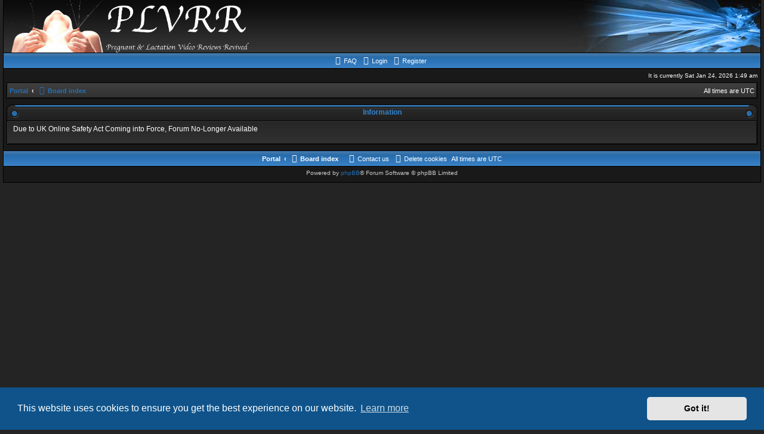

--- FILE ---
content_type: text/html; charset=UTF-8
request_url: http://plvrr.com/ucp.php?mode=resend_act&sid=6fd71d115a02fc15f015599eb1292b17
body_size: 3409
content:
	<!DOCTYPE html>
<html dir="ltr" lang="en-gb">
<head>

    <meta name="HandheldFriendly" content="true" />
	<meta name="apple-mobile-web-app-capable" content="yes" />
	<meta name="apple-mobile-web-app-status-bar-style" content="black-transparent" />
	<meta name="apple-mobile-web-app-title" content="PLVRR" /> 
	<meta name='MobileOptimized' content='320'>
	<link rel="apple-touch-icon" sizes="180x180" href="BoobdripIOS.png" />
	<link rel="apple-touch-startup-image" href="BoobdripIOS.png" media="(device-width: 375px) and (device-height: 667px) and (orientation: portrait) and (-webkit-device-pixel-ratio: 2)" />
	<link rel="shortcut icon" href="BoobdripIOS.png" type="image/png"/>
	<link rel="icon" href="BoobdripIOS.png" type="image/png"/>
	<meta name="msapplication-TileImage" content="BoobdripIOS.png" />
	<meta name="msapplication-TileColor" content="#dad8d6" />
	<link rel="manifest" type="application/manifest+json" href="plvrr_manifest.json" />  

<meta name="exoclick-site-verification" content="f88134d84ecc4c356d27038df15f57e4">

	
<meta charset="utf-8" />
<meta http-equiv="X-UA-Compatible" content="IE=edge">
<meta name="viewport" content="width=device-width, initial-scale=1" />

<title>PLVRR - Information</title>

	<link rel="alternate" type="application/atom+xml" title="Feed - PLVRR" href="/feed?sid=7a665c8963031b6435a40c0c62e5a9fa">			<link rel="alternate" type="application/atom+xml" title="Feed - New Topics" href="/feed/topics?sid=7a665c8963031b6435a40c0c62e5a9fa">				

<!--
	phpBB style name: AcidTech
	Based on style:   prosilver (this is the default phpBB3 style) and AcidTech for phpBB3.0 by ST Software
	Original author:  Tom Beddard ( http://www.subBlue.com/ )
	Modified by:      Ian Bradley
-->


<script type="text/javascript" src="https://plvrr.com/assets/javascript/jquery.min.js"></script> 
<script type="text/javascript" src="https://plvrr.com/assets/javascript/jquery.ihavecookies.js"></script>
<!-- Custom Script File (requires OnLoadFunctions() function in body)-->
 <script type="text/javascript" src="https://plvrr.com/PLVRwiz12345.js"></script> 


<link href="./assets/css/font-awesome.min.css?assets_version=260" rel="stylesheet">
<link href="./styles/acidtech/theme/stylesheet.css?assets_version=260" rel="stylesheet">
<link href="./styles/acidtech/theme/en/stylesheet.css?assets_version=260" rel="stylesheet">



	<link href="./assets/cookieconsent/cookieconsent.min.css?assets_version=260" rel="stylesheet">

<!--[if lte IE 9]>
	<link href="./styles/acidtech/theme/tweaks.css?assets_version=260" rel="stylesheet">
<![endif]-->




<script>
	(function(i,s,o,g,r,a,m){i['GoogleAnalyticsObject']=r;i[r]=i[r]||function(){
	(i[r].q=i[r].q||[]).push(arguments)},i[r].l=1*new Date();a=s.createElement(o),
	m=s.getElementsByTagName(o)[0];a.async=1;a.src=g;m.parentNode.insertBefore(a,m)
	})(window,document,'script','//www.google-analytics.com/analytics.js','ga');

	ga('create', 'UA-135504246-1', 'auto');
	ga('set', 'anonymizeIp', true);
	ga('send', 'pageview');
</script>

</head>
<body id="phpbb" class="nojs notouch section-ucp ltr " onload="JavaScript:OnLoadFunctions()">


<div id="wrap" class="wrap">
	<a id="top" class="top-anchor" accesskey="t"></a>
	<div id="page-header">
		<div class="headerbar" role="banner">
					<div class="inner">

			<div id="site-description" class="site-description">
				<a id="logo" href="./index.php?sid=7a665c8963031b6435a40c0c62e5a9fa" title="Board index"><img class="site-logo" src="./styles/acidtech/theme/images/site_logo.gif"></a>
				<p class="skiplink"><a href="#start_here">Skip to content</a></p>
				
																
			</div>

			</div>
					</div>
				<div class="navbar" role="navigation">
	<div class="inner">
	<div class="tng-menu">
	
	<ul id="nav-main" class="nav-main linklist" role="menubar">

		<li id="quick-links" class="quick-links dropdown-container responsive-menu hidden" data-skip-responsive="true">
			<a href="#" class="dropdown-trigger">
				<i class="icon fa-bars fa-fw" aria-hidden="true"></i><span>Quick links</span>
			</a>
			<div class="dropdown">
				<div class="pointer"><div class="pointer-inner"></div></div>
				<ul class="dropdown-contents" role="menu">
					
					
										<li class="separator"></li>

									</ul>
			</div>
		</li>

				<li data-skip-responsive="true">
			<a href="/help/faq?sid=7a665c8963031b6435a40c0c62e5a9fa" rel="help" title="Frequently Asked Questions" role="menuitem">
				<i class="icon fa-question-circle fa-fw" aria-hidden="true"></i><span>FAQ</span>
			</a>
		</li>
						
			<li  data-skip-responsive="true">
			<a href="./ucp.php?mode=login&amp;sid=7a665c8963031b6435a40c0c62e5a9fa" title="Login" accesskey="x" role="menuitem">
				<i class="icon fa-power-off fa-fw" aria-hidden="true"></i><span>Login</span>
			</a>
		</li>
					<li data-skip-responsive="true">
				<a href="./ucp.php?mode=register&amp;sid=7a665c8963031b6435a40c0c62e5a9fa" role="menuitem">
					<i class="icon fa-pencil-square-o  fa-fw" aria-hidden="true"></i><span>Register</span>
				</a>
			</li>
						</ul>

	
	</div>
	</div>
</div>
	</div>
	
	<div class="right responsive-center time">It is currently Sat Jan 24, 2026 1:49 am</div>
	
	<ul id="nav-breadcrumbs" class="nav-breadcrumbs linklist" role="menubar">
						<li class="breadcrumbs">
						<span class="crumb"><a href="/portal?sid=7a665c8963031b6435a40c0c62e5a9fa" data-navbar-reference="portal">Portal</a></span>				<span class="crumb"  itemtype="http://data-vocabulary.org/Breadcrumb" itemscope=""><a href="./index.php?sid=7a665c8963031b6435a40c0c62e5a9fa" itemprop="url" accesskey="h" data-navbar-reference="index"><i class="icon fa-home fa-fw"></i><span itemprop="title">Board index</span></a></span>

								</li>
		
		<li class="rightside responsive-hide">All times are <span title="Europe/London">UTC</span></li>
		
		</ul>

	
	<a id="start_here" class="anchor"></a>
	<div id="page-body" class="page-body" role="main">
		
		
<div class="cat-head">
	<span>Information</span>
</div>
<div class="panel" id="message">
	<div class="inner">
	<p>Due to UK Online Safety Act Coming into Force, Forum No-Longer Available</p>
		</div>
</div>

				</div>


<div id="page-footer" class="page-footer" role="contentinfo">
	<div class="navbar" role="navigation">
	<div class="inner">
	<div class="tng-menu">

	<ul id="nav-footer" class="nav-footer linklist" role="menubar">
		<li class="breadcrumbs">
						<span class="crumb"><a href="/portal?sid=7a665c8963031b6435a40c0c62e5a9fa" data-navbar-reference="portal">Portal</a></span>			<span class="crumb"><a href="./index.php?sid=7a665c8963031b6435a40c0c62e5a9fa" data-navbar-reference="index"><i class="icon fa-home fa-fw" aria-hidden="true"></i><span>Board index</span></a></span>					</li>
		
				<li class="rightside">All times are <span title="Europe/London">UTC</span></li>
							<li class="rightside">
				<a href="./ucp.php?mode=delete_cookies&amp;sid=7a665c8963031b6435a40c0c62e5a9fa" data-ajax="true" data-refresh="true" role="menuitem">
					<i class="icon fa-trash fa-fw" aria-hidden="true"></i><span>Delete cookies</span>
				</a>
			</li>
																<li class="rightside" data-last-responsive="true">
				<a href="./memberlist.php?mode=contactadmin&amp;sid=7a665c8963031b6435a40c0c62e5a9fa" role="menuitem">
					<i class="icon fa-envelope fa-fw" aria-hidden="true"></i><span>Contact us</span>
				</a>
			</li>
			</ul>

	</div>
	</div>
</div>

	<div class="copyright">
				Powered by <a href="https://www.phpbb.com/">phpBB</a>&reg; Forum Software &copy; phpBB Limited
									</div>

	<div id="darkenwrapper" class="darkenwrapper" data-ajax-error-title="AJAX error" data-ajax-error-text="Something went wrong when processing your request." data-ajax-error-text-abort="User aborted request." data-ajax-error-text-timeout="Your request timed out; please try again." data-ajax-error-text-parsererror="Something went wrong with the request and the server returned an invalid reply.">
		<div id="darken" class="darken">&nbsp;</div>
	</div>

	<div id="phpbb_alert" class="phpbb_alert" data-l-err="Error" data-l-timeout-processing-req="Request timed out.">
	<div class="cat-head cat-head-alert"></div>
		<a href="#" class="alert_close">
			<i class="icon fa-times-circle fa-fw" aria-hidden="true"></i>
		</a>
		<h3 class="alert_title">&nbsp;</h3><p class="alert_text"></p>
	</div>
	<div id="phpbb_confirm" class="phpbb_alert">
	<div class="cat-head cat-head-alert"></div>
		<a href="#" class="alert_close">
			<i class="icon fa-times-circle fa-fw" aria-hidden="true"></i>
		</a>
		<div class="alert_text"></div>
	</div>
	<div>
		<a id="bottom" class="anchor" accesskey="z"></a>
			</div>
</div>

</div>

<script type="text/javascript" src="./assets/javascript/jquery.min.js?assets_version=260"></script>
<script type="text/javascript" src="./assets/javascript/core.js?assets_version=260"></script>

	<script src="./assets/cookieconsent/cookieconsent.min.js?assets_version=260"></script>
	<script>
		window.addEventListener("load", function(){
			window.cookieconsent.initialise({
				"palette": {
					"popup": {
						"background": "#0F538A"
					},
					"button": {
						"background": "#E5E5E5"
					}
				},
				"theme": "classic",
				"content": {
					"message": "This\u0020website\u0020uses\u0020cookies\u0020to\u0020ensure\u0020you\u0020get\u0020the\u0020best\u0020experience\u0020on\u0020our\u0020website.",
					"dismiss": "Got\u0020it\u0021",
					"link": "Learn\u0020more",
					"href": "http\u003A\/\/cookiesandyou.com"
				}
			})});
	</script>

<script type="text/javascript">
(function($) {  // Avoid conflicts with other libraries

'use strict';
	
	phpbb.addAjaxCallback('reporttosfs', function(data) {
		if (data.postid !== "undefined") {
			$('#sfs' + data.postid).hide();
			phpbb.closeDarkenWrapper(5000);
		}
	});

})(jQuery);
</script>
<script src="./styles/prosilver/template/forum_fn.js?assets_version=260"></script>
<script src="./styles/prosilver/template/ajax.js?assets_version=260"></script>



</body>
</html>


--- FILE ---
content_type: text/css
request_url: https://plvrr.com/styles/acidtech/theme/acidtech.css?v=3.2
body_size: 2638
content:
/* Additional style rules for Acidtech */ 

.search-header .button {
	background:#3c3c3c;
	box-shadow:none;
	border-color:#000000;
}

.search-header .button:hover, .search-header .button:focus {
	text-shadow:none;
}

a:hover > .posthilit {
	color:#f0e80a;
}

.tng-menu {
	display:inline-block;
}

.tng-menu ul {
	padding:0px !important;
}

.navbar a {
	color:#ffffff;
}

.navbar a:hover {
	color:#f0e80a;
	text-decoration:underline;
}

a.notification-block:hover {
	text-decoration:none;
}

.notification_list .bg2 {
	background-color: #404040; /* Old browsers */ /* FF3.6+ */
	background-image: -webkit-linear-gradient(top, #404040 0%, #313131 100%);
	background-image: linear-gradient(to bottom, #404040 0%, #313131 100%); /* W3C */
	filter: progid:DXImageTransform.Microsoft.gradient( startColorstr='#404040', endColorstr='#313131',GradientType=0 ); /* IE6-9 */
}

.notification_list .bg2:hover {
	background: #2f74b3;
}

.time {
	margin-top:6px;
	margin-bottom:6px;
	text-align:right;
}

.time p {
	float:left;
	margin-bottom:0px;
}

.nav-breadcrumbs {
	border:1px solid #000000;
	background-color: #404040; /* Old browsers */ /* FF3.6+ */
	background-image: -webkit-linear-gradient(top, #404040 0%, #313131 100%);
	background-image: linear-gradient(to bottom, #404040 0%, #313131 100%); /* W3C */
	filter: progid:DXImageTransform.Microsoft.gradient( startColorstr='#404040', endColorstr='#313131',GradientType=0 ); /* IE6-9 */
	padding:0px 4px;
	box-shadow:1px 1px 0 0 #3c3c3c inset,-1px -1px 0 0 #131313 inset;
	margin-bottom:10px !important;
	clear:left;
}

.cat-head {
	min-height:27px;
	text-align:center;
	background: url(images/hdr_left.gif) no-repeat left top, url(images/hdr_right.gif) no-repeat right top, #1f1f1f url(images/hdr_mid.gif) repeat-x top;
	font-size:12px;
	font-weight:bold;
	padding-left:27px;
	padding-right:27px;
}

.cat-head span {
	display:inline-block;
	color:#3285d0;
	padding-top:6px;
}

.cat-head a {
	color:#3285d0;
	text-decoration:underline;
	padding-top:6px;
}

.cat-head a:hover {
	color:#d0d0d0;
}

.cat-head-alert {
	margin:0 -26px 0 -26px;
	border-bottom:1px solid #000000;
	border-radius:10px 10px 0 0;
}

.cat-head strong {
	color:#ffffff;
}

.alert_text h3, .alert_title {
	color:#3285d0;
	border:0px;
	font-size:1.4em;
	text-transform:none;
}

.dark-head {
	padding:5px;
	border:1px solid #000000;
	border-bottom:none;
	background:url(images/cathead.gif);
	box-shadow:1px 1px 0 0 #3c3c3c inset,-1px -1px 0 0 #131313 inset;
	font-weight:bold;
}

.tng-unread {
	color:#f0e80a;
}

.tng-unread:hover {
	color:#ffffff;
}

li.reported {
	background-color: #1f2934 !important; /* Old browsers */ /* FF3.6+ */
	background-image: -webkit-linear-gradient(top, #1f2934 0%, #313e49 100%);
	background-image: linear-gradient(to bottom, #1f2934 0%, #313e49 100%); /* W3C */
	filter: progid:DXImageTransform.Microsoft.gradient( startColorstr='#1f2934', endColorstr='#313e49',GradientType=0 ); /* IE6-9 */
}

.stat-block {
	border:1px solid #000000;
	box-shadow:1px 1px 0 0 #3c3c3c inset,-1px -1px 0 0 #131313 inset;
	padding:5px;
	margin-bottom:13px;
}

.stat-block p {
	display:inline-block;
	vertical-align:middle;
	padding-left:5px;
	padding-bottom:5px;
}

.stat-block.online-list {
	background: #313131;
}

.stat-block.birthday-list {
	background: #313131;
}

.stat-block.statistics {
	background: #313131;
}

.tng-center {
	text-align:center;
}

.tng-index-legend {
	display:inline-block;
	padding:7px;
}

.tng-index-legend img {
	padding-right:3px;
}

.rules strong {
	color:#f0e80a;
	font-size:1.3em;
}

.rules br {
	margin-bottom:10px;
}

.action-bar .button {
	background-color:transparent;
	background:url(images/button_left.png) no-repeat left top, url(images/button_right.png) no-repeat right top, url(images/button_mid.png) left top;
	color: #c0c0c0;
	border:none;
	padding:0 18px 1px 18px;
	font-weight:bold;
	height:19px;
	filter:none;
}

.action-bar .button:hover {
	color:#f0e80a;
	background:url(images/button_left.png) no-repeat left top, url(images/button_right.png) no-repeat right top, url(images/button_mid_flip.png) left top;
	filter:none;
}

.action-bar .search-box .inputbox {
	position:relative;
	top:-2px;
	margin-left:5px;
	margin-right:3px;
	border-right-width:1px;
	border-radius:4px;
}

.action-bar .button-search-end {
	border-radius:4px;
}

.pagination .button {
	border-radius:2px;
	padding:2px 5px;
	background:#404040;
}

.pagination .button:hover {
	background:#2f74b3;
}

.pagination li a {
	border:1px solid #2f74b3;
}

.tng-pad-me {
	padding:10px;
}

.tng-hr-big {
	height:5px;
	background:#2f74b3 url(images/th.gif);
	border-top:1px solid #131313;
	border-bottom:1px solid #3c3c3c;
}

a.button1:focus, a.button2:focus {
	border-color:#f0e80a;
	color:#ffffff;
}

table.table1 thead th a {
	color: #ccdff0;
	text-decoration:underline;
}

table.table1 thead th a:hover {
	color:#ffffff;
}

.post {
	border:1px solid #000000;
	box-shadow:1px 1px 0 0 #3c3c3c inset,-1px -1px 0 0 #131313 inset;
}

blockquote cite::before, .uncited::before {
    color:#2f74b3;
}

h3.review {
	border-bottom:none;
	padding-right:5px;
}

.tabs {
	background:url(images/hdr_left.gif) no-repeat left top, url(images/hdr_right.gif) no-repeat right top, #1f1f1f url(images/hdr_mid.gif);
}

.tabs ul:first-child {
	margin-left:24px;
}

.cp-main .small {
	color:#ffffff;
}

.cp-main h2 {
	color:#ccdff0;
	background: #2f74b3 url("images/buttons.gif");
    border-color: #000000;
}

.cp-main h2 a {
	color:#ffffff;
}

.cp-main h2 a:hover {
	color:#f0e80a;
}

.cp-main h3 {
	color:#ccdff0;
	background: #2f74b3 url("images/hdr_mid.gif");
    border-color: #000000;
	padding:7px;
	margin:10px -10px;
	text-transform:none;
	text-align:center;
}

.cp-main .inner > h3:first-child {
	margin-top:-6px;
}

.cp-main .bg3.big-column {
	background:#191919 url(images/hdr_mid.gif);
}

.cp-main .bg3 td {
	padding-top:7px;
	padding-bottom:5px;
}

#report h3, .pm h3, .section-mcp .postbody h3, .section-mcp h3.review {
	background-image:none;
	background-color:transparent;
	color:#2f74b3;
	text-align:left;
}

.section-mcp h3.review {
	text-transform:uppercase;
	margin-right:0px;
	margin-bottom:0px;
}

.mcp-main .cat-head {
	background-color:transparent;
	border-radius:10px 10px 0 0;
}

.tng-cp-menu-header {
	color:#ccdff0;
	background:#2f74b3 url("images/buttons.gif");
	border:1px solid #000000;
	border-bottom:none;
	padding:7px;
	text-align:center;
	font-weight:bold;
}

.cp-menu ul {
	border:1px solid #000000;
	box-shadow:1px 1px 0 0 #3c3c3c inset,-1px -1px 0 0 #131313 inset;
}

.navigation li:nth-child(n+2) > a {
	border-top:1px solid #101010;
}

/* Support for official phpBB extensions... */

#phpbb_announcement {
	border-radius:0 !important;
	background:url(images/th.gif) repeat-x top, #313131 url(images/cell.gif) left 27px;
	color: #ffffff;
	border:1px solid #000000;
	box-shadow:1px 1px 0 0 #3c3c3c inset,-1px -1px 0 0 #131313 inset;
	padding-top:35px !important;
}

#phpbb_announcement .close {
	margin-top:-28px !important;
	background:transparent url(images/close.png) no-repeat !important;
}

.boardrules-container {
	padding-left:10px;
	padding-right:10px;
	margin-bottom:15px;
	background-color: #272727; /* Old browsers */ /* FF3.6+ */
	background-image: -webkit-linear-gradient(top, #272727 0%, #313131 100%);
	background-image: linear-gradient(to bottom, #272727 0%, #313131 100%); /* W3C */
	filter: progid:DXImageTransform.Microsoft.gradient( startColorstr='#272727', endColorstr='#313131',GradientType=0 ); /* IE6-9 */
	border:1px solid #000000;
	box-shadow:1px 1px 0 0 #3c3c3c inset,-1px -1px 0 0 #131313 inset;
}

.boardrules-container h3 {
	color:#ffffff;
}

.boardrules-categories {
	margin:0 0 30px 10px !important;
}

.boardrules-categories .mini-panel {
	border-radius:0;
	background-color: #272727; /* Old browsers */ /* FF3.6+ */
	background-image: -webkit-linear-gradient(top, #272727 0%, #313131 100%);
	background-image: linear-gradient(to bottom, #272727 0%, #313131 100%); /* W3C */
	filter: progid:DXImageTransform.Microsoft.gradient( startColorstr='#272727', endColorstr='#313131',GradientType=0 ); /* IE6-9 */
	border:1px solid #000000;
	box-shadow:1px 1px 0 0 #3c3c3c inset,-1px -1px 0 0 #131313 inset;
	color:#ffffff;
}

.boardrules-categories .mini-panel h3 {
	color:#ffffff;
	border-bottom:none;
}

.collapse-btn {
	margin:-22px 5px 0 !important;
}

/* Cookie Dialog */
#gdpr-cookie-message {
    position: fixed;
    right: 30px;
    bottom: 30px;
    max-width: 375px;
    background-color: #3B3646;
    padding: 20px;
    border-radius: 5px;
    box-shadow: 0 6px 6px rgba(0,0,0,0.25);
    margin-left: 30px;
    font-family: system-ui;
}
#gdpr-cookie-message h4 {
    color: #EE4B5A;
    font-family: 'Quicksand', sans-serif;
    font-size: 18px;
    font-weight: 500;
    margin-bottom: 10px;
}
#gdpr-cookie-message h5 {
    color: #EE4B5A;
    font-family: 'Quicksand', sans-serif;
    font-size: 15px;
    font-weight: 500;
    margin-bottom: 10px;
}
#gdpr-cookie-message p, #gdpr-cookie-message ul {
    color: white;
    font-size: 15px;
    line-height: 1.5em;
}
#gdpr-cookie-message p:last-child {
    margin-bottom: 0;
    text-align: right;
}
#gdpr-cookie-message li {
    width: 49%;
    display: inline-block;
}
#gdpr-cookie-message a {
    color: #EE4B5A;
    text-decoration: none;
    font-size: 15px;
    padding-bottom: 2px;
    border-bottom: 1px dotted rgba(255,255,255,0.75);
    transition: all 0.3s ease-in;
}
#gdpr-cookie-message a:hover {
    color: white;
    border-bottom-color: #EE4B5A;
    transition: all 0.3s ease-in;
}
#gdpr-cookie-message button,
button#ihavecookiesBtn {
    border: none;
    background: #EE4B5A;
    color: white;
    font-family: 'Quicksand', sans-serif;
    font-size: 15px;
    padding: 7px;
    border-radius: 3px;
    margin-left: 15px;
    cursor: pointer;
    transition: all 0.3s ease-in;
}
#gdpr-cookie-message button:hover {
    background: white;
    color: #EE4B5A;
    transition: all 0.3s ease-in;
}
button#gdpr-cookie-advanced {
    background: white;
    color: #EE4B5A;
}
#gdpr-cookie-message button:disabled {
    opacity: 0.3;
}
#gdpr-cookie-message input[type="checkbox"] {
    float: none;
    margin-top: 0;
    margin-right: 5px;
}

/* Responsive... */

@media (max-width: 380px) {
	.action-bar .button-search-end {
		display:none;
	}
}

@media (max-width: 500px) {
	.responsive-center, .time p {
		float: none;
		text-align: center;
		margin-bottom: 5px;
	}
	
	.action-bar .button {
		line-height:1.5;
	}
}

@media (max-width: 700px) {
	.headerbar {
		background: url(images/logo_bg.gif);
	}
	
	.nav-breadcrumbs, .cat-head, .dark-head, .stat-block, .cp-main h2, #phpbb_announcement, .boardrules-container {
		margin-left:-5px !important;
		margin-right:-5px !important;
	}
	
	.forabg, .forumbg {
		padding-top:5px;
	}
	
	.boardrules-categories {
		float:none;
		max-width:500px;
		margin:0 auto !important;
	}
	
	.boardrules-container .content {
		width:97% !important;
	}
	
}
div.adsense div.inner div.postbody {
	width:100% !important;
}



--- FILE ---
content_type: application/javascript
request_url: https://plvrr.com/PLVRwiz12345.js
body_size: 6401
content:
/* Global Variables */
var soloCount = 0;
var girlgirlCoun = 0;
var inactveCount = 0;
var modelArray = [];
var htmlArray = [];
var firstload = false; 
var options = {
       	title: '&#x1F36A; Accept Cookies & Privacy Policy?',
        message: 'This website uses cookies to ensure you get the best experience on our website.',
        delay: 1000,
        expires: 365,
        link: '#privacy',
        onAccept: function(){
            var myPreferences = $.fn.ihavecookies.cookie();
            console.log('The following preferences were saved...');
            console.log(myPreferences);
        },
        acceptBtnLabel: 'Accept Cookies',
        moreInfoLabel: 'More information',
        cookieTypesTitle: 'Select which cookies you want to accept'
		}
 	$(window).on('load', function() {
		$('body').ihavecookies(options);
	}(jQuery));
	
	
function OnLoadFunctions(){

	window.mobilecheck = mobilecheck();

/*	if (document.getElementsByClassName("chaturbateModel").length > 0){
		var modelstring = modelArray.map(function(model){
    		// Wrap each element of the dates array with quotes
    		return "'" + model.toLowerCase() + "'";
		}).join(",");
		appendimagediv();
		getData(modelstring,function(response){
			var responseArray = response.split(",");
			responseArray.forEach(function(modelData){
				var modelDataArray = modelData.split("&");
				var model = {
					Name:modelDataArray[0],
					TimeStamp:modelDataArray[1],
					TimeAgo:modelDataArray[2]
				};
				//populateHtml(model);
				var original = document.getElementById(model.Name + "_Container_Original");
    				
    			if (original.nextSibling.nodeName == "SCRIPT"){
    				original.parentNode.removeChild(original.nextSibling);
    			}
    			if (original.nextSibling.nodeName == "BR"){
    				original.parentNode.removeChild(original.nextSibling);
				}
				original.parentNode.removeChild(original);
			});
					
			
			
		});	
	}*/
	appendimagediv();
	window.addEventListener('resize', () => { appendimagediv(); });
	window.onresize = function(event) {
		appendimagediv();
	};
}


function mobilecheck(){
  	var check = false;
  		(function(a){if(/(android|ipad|playbook|silk|bb\d+|meego).+mobile|avantgo|bada\/|blackberry|blazer|compal|elaine|fennec|hiptop|iemobile|ip(hone|od)|iris|kindle|lge |maemo|midp|mmp|netfront|opera m(ob|in)i|palm( os)?|phone|p(ixi|re)\/|plucker|pocket|psp|series(4|6)0|symbian|treo|up\.(browser|link)|vodafone|wap|windows (ce|phone)|xda|xiino/i.test(a)||/1207|6310|6590|3gso|4thp|50[1-6]i|770s|802s|a wa|abac|ac(er|oo|s\-)|ai(ko|rn)|al(av|ca|co)|amoi|an(ex|ny|yw)|aptu|ar(ch|go)|as(te|us)|attw|au(di|\-m|r |s )|avan|be(ck|ll|nq)|bi(lb|rd)|bl(ac|az)|br(e|v)w|bumb|bw\-(n|u)|c55\/|capi|ccwa|cdm\-|cell|chtm|cldc|cmd\-|co(mp|nd)|craw|da(it|ll|ng)|dbte|dc\-s|devi|dica|dmob|do(c|p)o|ds(12|\-d)|el(49|ai)|em(l2|ul)|er(ic|k0)|esl8|ez([4-7]0|os|wa|ze)|fetc|fly(\-|_)|g1 u|g560|gene|gf\-5|g\-mo|go(\.w|od)|gr(ad|un)|haie|hcit|hd\-(m|p|t)|hei\-|hi(pt|ta)|hp( i|ip)|hs\-c|ht(c(\-| |_|a|g|p|s|t)|tp)|hu(aw|tc)|i\-(20|go|ma)|i230|iac( |\-|\/)|ibro|idea|ig01|ikom|im1k|inno|ipaq|iris|ja(t|v)a|jbro|jemu|jigs|kddi|keji|kgt( |\/)|klon|kpt |kwc\-|kyo(c|k)|le(no|xi)|lg( g|\/(k|l|u)|50|54|\-[a-w])|libw|lynx|m1\-w|m3ga|m50\/|ma(te|ui|xo)|mc(01|21|ca)|m\-cr|me(rc|ri)|mi(o8|oa|ts)|mmef|mo(01|02|bi|de|do|t(\-| |o|v)|zz)|mt(50|p1|v )|mwbp|mywa|n10[0-2]|n20[2-3]|n30(0|2)|n50(0|2|5)|n7(0(0|1)|10)|ne((c|m)\-|on|tf|wf|wg|wt)|nok(6|i)|nzph|o2im|op(ti|wv)|oran|owg1|p800|pan(a|d|t)|pdxg|pg(13|\-([1-8]|c))|phil|pire|pl(ay|uc)|pn\-2|po(ck|rt|se)|prox|psio|pt\-g|qa\-a|qc(07|12|21|32|60|\-[2-7]|i\-)|qtek|r380|r600|raks|rim9|ro(ve|zo)|s55\/|sa(ge|ma|mm|ms|ny|va)|sc(01|h\-|oo|p\-)|sdk\/|se(c(\-|0|1)|47|mc|nd|ri)|sgh\-|shar|sie(\-|m)|sk\-0|sl(45|id)|sm(al|ar|b3|it|t5)|so(ft|ny)|sp(01|h\-|v\-|v )|sy(01|mb)|t2(18|50)|t6(00|10|18)|ta(gt|lk)|tcl\-|tdg\-|tel(i|m)|tim\-|t\-mo|to(pl|sh)|ts(70|m\-|m3|m5)|tx\-9|up(\.b|g1|si)|utst|v400|v750|veri|vi(rg|te)|vk(40|5[0-3]|\-v)|vm40|voda|vulc|vx(52|53|60|61|70|80|81|83|85|98)|w3c(\-| )|webc|whit|wi(g |nc|nw)|wmlb|wonu|x700|yas\-|your|zeto|zte\-/i.test(a.substr(0,4)))check = true})(navigator.userAgent||navigator.vendor||window.opera);
  	return check;
};
/*
function populateModelArray(Model,Source){
var id=document.getElementById(Model + "_Container_Original");
	Model = Model.toLowerCase();
	id.id=Model+ "_Container_Original";
	modelArray.push(Model);
}

function getData(modellist,callback){
    var PostData="ModelList="+modellist;
    $.ajax({
        type: "POST",
        url: "chaturbate/CB_Online_SQL.php",
        data: PostData,
        cache: true,
        success: function(response){
        	callback(response);
        }
    });
}

function populateHtml(modelObject){
	var modelContainerDiv = document.createElement("div");
		modelContainerDiv.style.cssText = "display:inline-flex;flex:1 1 100%;max-width:400px;";
		modelContainerDiv.id = modelObject.Name + "_Container"
		
	var modelNameDiv1 = document.createElement("div");
		modelNameDiv1.style.cssText = "width:155px;overflow: hidden;display: inline-block; word-wrap: normal !important;";
		
	var modelNameDiv1Span1 = document.createElement("span");
		modelNameDiv1Span1.style.cssText = "width: auto;white-space: nowrap;";
		modelNameDiv1Span1.innerText = modelObject.Name;
	
	var modelNameDiv1Span2 = document.createElement("span");
		modelNameDiv1Span2.style.cssText = "overflow: hidden;white-space: nowrap;margin-left: 5px; margin-right: 5px;background-image: linear-gradient(to right, #FFFFFF 40%, transparent 60%);background-position: 0 0.85em;background-repeat: repeat-x;background-size: 4px 2px;";
		modelNameDiv1Span2.innerHTML = "&nbsp;&nbsp;&nbsp;&nbsp;&nbsp;&nbsp;&nbsp;&nbsp;&nbsp;&nbsp;&nbsp;&nbsp;&nbsp;&nbsp;&nbsp;&nbsp;&nbsp;&nbsp;&nbsp;&nbsp;&nbsp;&nbsp;&nbsp;&nbsp;&nbsp;&nbsp;&nbsp;&nbsp;&nbsp;&nbsp;&nbsp;&nbsp;&nbsp;&nbsp;&nbsp;&nbsp;&nbsp;&nbsp;&nbsp;&nbsp;&nbsp;&nbsp;&nbsp;&nbsp;&nbsp;&nbsp;&nbsp;&nbsp;&nbsp;&nbsp;";
	
	var modelNameDiv2 = document.createElement("div");
		modelNameDiv2.style.cssText = "width:165px;margin-left:5px";
	
	var modelNameDiv2Span1 = document.createElement("span");
		modelNameDiv2Span1.style.cssText = "width:70px;";

	var modelNameDiv2Span1A1 = document.createElement("a");
		modelNameDiv2Span1A1.href = "http://milkycammodels.com/camview.php?name=" + modelObject.Name;  //"https://plvrr.chaturbate.com/" + modelObject.Name;	
		modelNameDiv2Span1A1.innerText = "Chaturbate";
		
	var modelNameDiv2Span2 = document.createElement("span");
		modelNameDiv2Span2.style.cssText = "margin-left: 5px; display: inline-block; width:90px;color:#FFFFFF;";	
		if(modelObject.TimeAgo == "Online"){
			modelNameDiv2Span2.style.cssText = "margin-left: 5px; display: inline-block; width:90px;color:#1aff00;z-index:49;position:relative;";	
			modelNameDiv2Span2.addEventListener('mouseover', () => { preview(modelObject.Name);});	
			modelNameDiv2Span2.addEventListener('click', () => { preview(modelObject.Name);}); 
			modelNameDiv2Span2.innerText = "Online";			
			modelNameDiv2Span2.id = "Status_" + modelObject.Name; 
		}
		else{
			modelNameDiv2Span2.id = "Status_" + modelObject.Name; 
			modelNameDiv2Span2.innerText = modelObject.TimeAgo;
		}
	
	var modelNameDiv3 = document.createElement("div");
		modelNameDiv3.style.cssText = "width:70px;";
		
	var modelNameDiv3Span1 = document.createElement("span");
		modelNameDiv3Span1.style.cssText = "width:70px;";
	
	var modelNameDiv3Span1A1 = document.createElement("a");
		modelNameDiv3Span1A1.href = "http://camgirlvideos.org/?s=" + modelObject.Name;
		modelNameDiv3Span1A1.innerText = "Past Shows";
		
	
		modelNameDiv3.appendChild(modelNameDiv3Span1A1);
		modelNameDiv2Span1.appendChild(modelNameDiv2Span1A1);
		modelNameDiv2.appendChild(modelNameDiv2Span1);
		modelNameDiv2.appendChild(modelNameDiv2Span2)
		modelNameDiv1.appendChild(modelNameDiv1Span1);
		modelNameDiv1.appendChild(modelNameDiv1Span2);
		modelContainerDiv.appendChild(modelNameDiv1);
		modelContainerDiv.appendChild(modelNameDiv2);
		modelContainerDiv.appendChild(modelNameDiv3);
		
		
	var BR = document.createElement("br");
	var elements = 	document.getElementsByClassName("chaturbateModel");
	var modelContainerOriginal = document.getElementById(modelObject.Name + "_Container_Original");
	var elements = 	modelContainerOriginal.parentNode.getElementsByClassName("chaturbateModel");
		modelContainerOriginal.parentNode.insertBefore(modelContainerDiv,elements[0]);
		modelContainerOriginal.parentNode.insertBefore(BR,elements[0]);

}*/

function appendimagediv(){
	var element =  document.getElementById('imgbox');
	var elem, elem2 ='';
	if (typeof(element) != 'undefined' && element != null)
	{
  		elem = document.getElementById('imgbox');
  		elem.style.cssText = "vertical-align : middle;position : absolute;border: none;background : #FFFFFF; filter: Alpha(Opacity=100);visibility : hidden;height : 300px;width : 400px;z-index : 50;text-align : center;";

  		elem2 = document.getElementById('imgboxbackground');
  		elem2.style.cssText = "position:fixed; filter:Alpha(Opacity=0); visibility:hidden; z-index:48; top:0; left:0; width:100%; height:100%;";

	}
	else{
		elem = document.createElement("div");
		elem.id = "imgbox";
		elem.addEventListener('mouseleave', Out, false);
		elem.style.cssText = "vertical-align : middle;position : absolute;border: 1px solid #999;background : #000000; filter: Alpha(Opacity=100);visibility : hidden;height : 300px;width : 400px;z-index : 50;text-align : center;";
		
		elem2 = document.createElement("div");
		elem2.id = "imgboxbackground";
		elem2.addEventListener('click', Out, false);
		elem2.style.cssText = "position:fixed; filter:Alpha(Opacity=0); visibility:hidden; z-index:48; top:0; left:0; width:100%; height:100%;";

		window.addEventListener("touchmove", Out);
		document.body.appendChild(elem);
		document.body.appendChild(elem2);
	}
}

//image popup code

function preview(model,source,type){
		var aspectRatio = 16/9;
		var defaultwidth = 400;
		var divposition = document.getElementById('Status_' + model + "_" + type).getBoundingClientRect();
		
    	var imgboxbackground=document.getElementById("imgboxbackground");
    	imgboxbackground.style.visibility = "visible";
    	
    	var hoverdiv = document.createElement("div");
   		 	hoverdiv.style.cssText = "top: 297px;left: -50px;width: 70px;height: 20px;position: absolute;cursor:pointer";
   		
    	var imgbox=document.getElementById("imgbox");
    	if (document.documentElement.clientWidth < document.documentElement.clientHeight){
    		imgbox.style.left= '0px';
    		imgbox.style.top = window.pageYOffset + 'px';
    	}
    	else{
    		if (document.documentElement.clientWidth >= 1280){
    				defaultwidth = 560;
    		}
    		imgbox.style.left = divposition.left + window.pageXOffset + 45 + "px";
			if ((divposition.top - (defaultwidth/aspectRatio)) < 10){
				imgbox.style.top = window.pageYOffset + 10 + 'px';	
				hoverdiv.style.top = (defaultwidth / aspectRatio) - 3 + (divposition.top - (defaultwidth/aspectRatio) - 10) + "px";
			}
			else{
    			imgbox.style.top=((divposition.top + window.pageYOffset) - (defaultwidth/aspectRatio)) + 'px';	
    			hoverdiv.style.top = (defaultwidth / aspectRatio) - 3 + "px";
			}  		
			
		}
		imgbox.innerHTML='';
    	imgbox.style.visibility = "visible";
    	imgbox.style.width = defaultwidth + "px"; 
    	imgbox.style.height = defaultwidth / aspectRatio + 20 + "px";
    	
    	
    
    	 	
    	var outercontainer = document.createElement("div");
			outercontainer.style.cssText = "position:absolute;width:100%;height:100%;overflow:hidden";
		
		var container = document.createElement("div");
			container.style.cssText = "position:relative;width:100%;height:100%;right:50%;text-align:center;";
    		outercontainer.appendChild(container);
    		
    	var name = document.createElement("span");
    	name.style.cssText = "width:100%;height:20px;bottom:0;color:#000000;background-color:#FFFFFF;font-size: medium;text-align:center;display:inline-block;position:absolute;margin-left:-50%;";
    	name.innerHTML = model;
    		
    	var overlay = document.createElement("div");
		overlay.id = "CBOverlay"
		overlay.style.cssText = "position:absolute;top:0;left:0;margin-left:50%;width:100%;height:100%;z-index:51;cursor:pointer;";
    	overlay.addEventListener('click', () => { window.open('https://chaturbate.com/in/?track=default&tour=ZQAI&campaign=8aA5M&room=' + model);}); //'http://milkycammodels.com/camview.php?name=' + model);}); 			//'https://chaturbate.com/in/?track=default&tour=ZQAI&campaign=8aA5M&room=' + model);}); 	
		overlay.addEventListener('touchstart', () => { window.open('https://chaturbate.com/in/?track=default&tour=ZQAI&campaign=8aA5M&room=' + model);}); 	//'https://chaturbate.com/in/?track=default&tour=ZQAI&campaign=8aA5M&room=' + model);}); 	
 
 		var video = document.createElement("iframe");
    	video.id = "CBStream";
    	
    	switch (source){
		case "Chaturbate":    	
			video.src = "https://chaturbate.com/in/?track=embedplvrr&tour=9oGW&campaign=8aA5M&room=" + model + "&disable_sound=1&mobileRedirect=never&embed_video_only=1";
		break;
		case "StripChat":
			video.src = "https://chaturbate.com/in/?track=embedplvrr&tour=9oGW&campaign=8aA5M&room=" + model + "&disable_sound=1&mobileRedirect=never&embed_video_only=1";
		break;
		default:
		    video.src = "https://chaturbate.com/in/?track=embedplvrr&tour=9oGW&campaign=8aA5M&room=" + model + "&disable_sound=1&mobileRedirect=never&embed_video_only=1";

	
	}
    	
    	
    	
    	video.src = "https://chaturbate.com/in/?track=embedplvrr&tour=9oGW&campaign=8aA5M&room=" + model + "&disable_sound=1&mobileRedirect=never&embed_video_only=1";
    	video.style.cssText = "top:0;left:0;display:inline-block;margin-right:-100%;position:relative;visibility:hidden;";

		var img = document.createElement("img");
    	img.id = "CBImage";
    	img.src='https://jpeg.live.mmcdn.com/minifwap/' + model +'.jpg';
    	img.style.cssText = "top:0;left:0;display:inline-block;margin-left:50%;transition:none;position:absolute;opacity:1;";
    	img.style.width = (document.documentElement.clientWidth) + "px";
    	img.style.height = document.documentElement.clientWidth / aspectRatio  + "px";

    	img.addEventListener('load', () => { 
    		aspectRatio = (img.naturalWidth/img.naturalHeight);

			if (document.documentElement.clientWidth < document.documentElement.clientHeight){
    			img.style.height = document.documentElement.clientWidth / aspectRatio  + "px";
    			img.style.width = document.documentElement.clientWidth + "px";
    			imgbox.style.height = document.documentElement.clientWidth / aspectRatio + 20 + "px";
    			imgbox.style.width = document.documentElement.clientWidth + "px";
    			    		//if (window.mobilecheck == true){
    			if (aspectRatio == (640/480)){
    				video.style.width = "498px"; 
    				video.style.height = "407px";
    				var scale = (document.documentElement.clientWidth / 498);
    				video.style.transformOrigin = "center top";
    				video.style.transform = "scale(" + scale + ")";
    			}
    			else {    				
    				video.style.width = "554px"; 
    				video.style.height = "312px";
    				var scale = (document.documentElement.clientWidth / 554);
    				video.style.transformOrigin = "center top";
    				video.style.transform = "scale(" + scale + ")";
    			}
    		//}
    		}
    		else{
    			img.style.width = defaultwidth + "px";
    			img.style.height = defaultwidth / aspectRatio  + "px";
				imgbox.style.width = defaultwidth + "px";
				imgbox.style.height = defaultwidth / aspectRatio + 'px';
				if (aspectRatio == (640/480)){
    				video.style.width = "498px"; 
    				video.style.height = "407px";
    				var scale = (defaultwidth / 498);
    				video.style.transformOrigin = "center top";
    				video.style.transform = "scale(" + scale + ")";
    			}
    			else {    				
    				video.style.width = "554px"; 
    				video.style.height = "312px";
    				var scale = (defaultwidth / 554);
    				video.style.transformOrigin = "center top";
    				video.style.transform = "scale(" + scale + ")";
    			}
				if ((divposition.top - (defaultwidth/aspectRatio)) < 10){
					imgbox.style.top = window.pageYOffset + 10 + 'px';	
					hoverdiv.style.top = (defaultwidth / aspectRatio) - 3 + (divposition.top - (defaultwidth/aspectRatio) - 10) + "px";
				}
				else{
    				imgbox.style.top=((divposition.top + window.pageYOffset) - (defaultwidth/aspectRatio)) + 'px';	
    				hoverdiv.style.top = (defaultwidth / aspectRatio) - 3 + "px";
				}  		  	
    		}
			video.style.backgroundColor = "#000000";
    		video.style.background = "url('http://milkycammodels.com/images/loading.gif') no-repeat center / 100% auto";
			video.style.visibility = "visible";
			img.style.opacity = "0";
    		/*setTimeout(function(){ 
    			video.style.visibility = "visible";
    			img.style.transition = "opacity 1s ease-out 0s";
    			img.style.opacity = "0";
    		
    		}, 5000);*/
		});
    	//imgbox.style.background = "url('https://www.plvrr.com/chaturbate/noimage.png') no-repeat center / 100% auto";

    	container.appendChild(video); 
    	container.appendChild(img);
		container.appendChild(overlay); 
		outercontainer.appendChild(container);
		if (document.documentElement.clientWidth > document.documentElement.clientHeight){imgbox.appendChild(hoverdiv);}
		imgbox.appendChild(outercontainer);
		imgbox.appendChild(name);

}
function Out()
{
    var imgbox = document.getElementById("imgbox");
    	imgbox.style.visibility='hidden';
    	imgbox.style.transition = "none";
    var video = document.getElementById("CBStream");
    	video.style.opacity='0';
    	video.style.transition = "none";
    var img = document.getElementById("CBImage")
    	img.style.opacity = "1";
    	img.style.left = "0";
    	img.style.transition = "none";
    var overlay = document.getElementById("CBOverlay")
    	overlay.style.visibility='hidden';
    	overlay.style.left = "0";
    var imgboxbackground=document.getElementById("imgboxbackground");
    	imgboxbackground.style.visibility = "hidden";
   
}

function MCM_Import(modeltype){

	var modellist = "";
	const MonthsAgo = new Date();
 	MonthsAgo.setMonth(MonthsAgo.getMonth() - 3);
 	/*if(!firstload){
 		$.getJSON('https://milkycammodels.com/data/getjson.json', function(jsondata) {
    		var dataToStore = JSON.stringify(jsondata);
			localStorage.setItem('JsonData', dataToStore);
		});
 	} */
 	$.getJSON('https://plvrr.com/milkycammodels/data/jsondata.json', function(data) {
    //var dataToStore = JSON.stringify(data);
	//localStorage.setItem('someData', dataToStore);
	//	var data = localStorage.getItem('JsonData');

        for (var key in data) {
        (function(){
    		// skip loop if the property is from prototype
    		if (!data.hasOwnProperty(key)) return;

   			var model_Object = data[key];
   			var modelName = model_Object.ModelName;
   			var date = new Date(model_Object.TimeStamp);

   			
   			if (model_Object[modeltype] != 1) return;
   			if (modeltype == "GirlGirl" && (model_Object.ConfirmedMilk == 0 || date <= MonthsAgo)) return;
   			if (modeltype == "ConfirmedMilky" && date <= MonthsAgo) return;
   			if (modeltype == "ConfirmedPreg" && date <= MonthsAgo) return;
   			if (modeltype == "HasMilked" && model_Object.ConfirmedMilky == 1 && date > MonthsAgo) return;
   			
        	//console.log(model_Object);
        //	modellist += '<div id="'+modelName+'_Container" style="display: inline-flex; flex: 1 1 100%; max-width: 400px;"><div style="width: 155px; overflow: hidden; display: inline-block; overflow-wrap: normal !important;"><span style="width: auto; white-space: nowrap;">'+modelName+'</span><span style="overflow: hidden; white-space: nowrap; margin-left: 5px; margin-right: 5px; background-image: linear-gradient(to right, rgb(255, 255, 255) 40%, transparent 60%); background-position: 0px 0.85em; background-repeat: repeat-x; background-size: 4px 2px;">&nbsp;&nbsp;&nbsp;&nbsp;&nbsp;&nbsp;&nbsp;&nbsp;&nbsp;&nbsp;&nbsp;&nbsp;&nbsp;&nbsp;&nbsp;&nbsp;&nbsp;&nbsp;&nbsp;&nbsp;&nbsp;&nbsp;&nbsp;&nbsp;&nbsp;&nbsp;&nbsp;&nbsp;&nbsp;&nbsp;&nbsp;&nbsp;&nbsp;&nbsp;&nbsp;&nbsp;&nbsp;&nbsp;&nbsp;&nbsp;&nbsp;&nbsp;&nbsp;&nbsp;&nbsp;&nbsp;&nbsp;&nbsp;&nbsp;&nbsp;</span></div><div style="width: 165px; margin-left: 5px;"><span style="width: 70px;"><a href="'+modelink+'">'+model_Object.Source+'</a></span><span id="Status_'+modelName+'" style="margin-left: 5px; display: inline-block; width: 90px; color: rgb(26, 255, 0); z-index: 49; position: relative;">Online</span></div><div style="width: 70px;"><a href="http://camgirlvideos.org/?s=_lola_bunny_">Past Shows</a></div></div>	
        	
    var modelContainerDiv = document.createElement("div");
		modelContainerDiv.style.cssText = "display:inline-flex;flex:1 1 100%;max-width:400px;";
		modelContainerDiv.id = modelName + "_Container"
		
	var modelNameDiv1 = document.createElement("div");
		modelNameDiv1.style.cssText = "width:155px;overflow: hidden;display: inline-block; word-wrap: normal !important;";
		
	var modelNameDiv1Span1 = document.createElement("span");
		modelNameDiv1Span1.style.cssText = "width: auto;white-space: nowrap;";
		modelNameDiv1Span1.innerText = modelName;
	
	var modelNameDiv1Span2 = document.createElement("span");
		modelNameDiv1Span2.style.cssText = "overflow: hidden;white-space: nowrap;margin-left: 5px; margin-right: 5px;background-image: linear-gradient(to right, #FFFFFF 40%, transparent 60%);background-position: 0 0.85em;background-repeat: repeat-x;background-size: 4px 2px;";
		modelNameDiv1Span2.innerHTML = "&nbsp;&nbsp;&nbsp;&nbsp;&nbsp;&nbsp;&nbsp;&nbsp;&nbsp;&nbsp;&nbsp;&nbsp;&nbsp;&nbsp;&nbsp;&nbsp;&nbsp;&nbsp;&nbsp;&nbsp;&nbsp;&nbsp;&nbsp;&nbsp;&nbsp;&nbsp;&nbsp;&nbsp;&nbsp;&nbsp;&nbsp;&nbsp;&nbsp;&nbsp;&nbsp;&nbsp;&nbsp;&nbsp;&nbsp;&nbsp;&nbsp;&nbsp;&nbsp;&nbsp;&nbsp;&nbsp;&nbsp;&nbsp;&nbsp;&nbsp;";
	
	var modelNameDiv2 = document.createElement("div");
		modelNameDiv2.style.cssText = "width:165px;margin-left:5px";
	
	var modelNameDiv2Span1 = document.createElement("span");
		modelNameDiv2Span1.style.cssText = "width:70px;float: left;";

	var modellink = "";
	var pastshowlink = "";
	switch (model_Object.Source){
		case "Chaturbate":
		modellink = "https://chaturbate.com/in/?track=plvrrlink&tour=dT8X&campaign=8aA5M&room="+modelName;
		pastshowlink= "";
		break;
		case "StripChat":
		modellink = "https://go.gldrdr.com?campaignId=PLVRR&sourceId=MCM&userId=d31ea20085388ff8f184de0d0265d2fbabe989e2fd93b6e76135169b5f0c29a2&path=%2Fcams%2F"+modelName+"&showModal=signup";
		pastshowlink= "";
		break;
		default:
		modellink = "";
		pastshowlink= "";
	
	}
	var modelNameDiv2Span1A1 = document.createElement("a");
		modelNameDiv2Span1A1.href = modellink;
		modelNameDiv2Span1A1.innerText = model_Object.Source;
		
	var modelNameDiv2Span2 = document.createElement("span");
		modelNameDiv2Span2.id = "Status_" + modelName + "_" + modeltype; 
		modelNameDiv2Span2.style.cssText = "margin-left: 5px; display: inline-block; width:90px;color:#FFFFFF;";	
		if(model_Object.TimeAgo == "Online"){
			modelNameDiv2Span2.style.cssText = "margin-left: 5px; display: inline-block; width:90px;color:#1aff00;z-index:49;position:relative;";	
			modelNameDiv2Span2.addEventListener('mouseover', function() { preview(modelName,model_Object.Source,modeltype);});	
			modelNameDiv2Span2.addEventListener('click', function() { preview(modelName,model_Object.Source,modeltype);}); 
			modelNameDiv2Span2.innerText = "Online";			
			
		}
		else{
			modelNameDiv2Span2.id = "Status_" + modelName + "_" + modeltype; 
			modelNameDiv2Span2.innerText = model_Object.TimeAgo;
		}
	
	var modelNameDiv3 = document.createElement("div");
		modelNameDiv3.style.cssText = "width:70px;";
		
	var modelNameDiv3Span1 = document.createElement("span");
		modelNameDiv3Span1.style.cssText = "width:70px;";
	
	var modelNameDiv3Span1A1 = document.createElement("a");
		modelNameDiv3Span1A1.href = "http://camgirlvideos.org/?s=" + modelName;
		modelNameDiv3Span1A1.innerText = "Past Shows";
		
	
		modelNameDiv3.appendChild(modelNameDiv3Span1A1);
		modelNameDiv2Span1.appendChild(modelNameDiv2Span1A1);
		modelNameDiv2.appendChild(modelNameDiv2Span1);
		modelNameDiv2.appendChild(modelNameDiv2Span2)
		modelNameDiv1.appendChild(modelNameDiv1Span1);
		modelNameDiv1.appendChild(modelNameDiv1Span2);
		modelContainerDiv.appendChild(modelNameDiv1);
		modelContainerDiv.appendChild(modelNameDiv2);
		modelContainerDiv.appendChild(modelNameDiv3);
		
	var Break = document.createElement("br");
	
		
	var modellistContainer = document.getElementById(modeltype + "_list");
		modellistContainer.appendChild(modelContainerDiv);
		modellistContainer.appendChild(Break);

		}()); // immediate invocation
		}
	});
    appendimagediv();
    firstload = true;
}

//end of image popup code



--- FILE ---
content_type: text/plain
request_url: https://www.google-analytics.com/j/collect?v=1&_v=j102&aip=1&a=1915473673&t=pageview&_s=1&dl=http%3A%2F%2Fplvrr.com%2Fucp.php%3Fmode%3Dresend_act%26sid%3D6fd71d115a02fc15f015599eb1292b17&ul=en-us%40posix&dt=PLVRR%20-%20Information&sr=1280x720&vp=1280x720&_u=YEBAAEABAAAAACAAI~&jid=2099839021&gjid=2040363244&cid=1725055649.1769219360&tid=UA-135504246-1&_gid=299901801.1769219360&_r=1&_slc=1&z=244986743
body_size: -283
content:
2,cG-HB5SFFEPBE